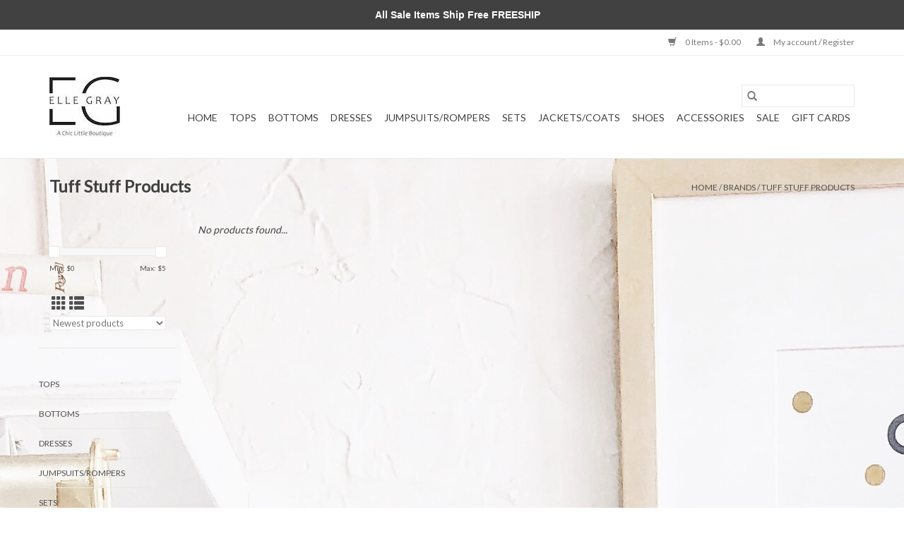

--- FILE ---
content_type: text/html;charset=utf-8
request_url: https://www.ellegrayboutique.com/brands/tuff-stuff-products/
body_size: 7771
content:
<!DOCTYPE html>
<html lang="us">
  <head>
    <meta charset="utf-8"/>
<!-- [START] 'blocks/head.rain' -->
<!--

  (c) 2008-2026 Lightspeed Netherlands B.V.
  http://www.lightspeedhq.com
  Generated: 30-01-2026 @ 05:47:02

-->
<link rel="canonical" href="https://www.ellegrayboutique.com/brands/tuff-stuff-products/"/>
<link rel="alternate" href="https://www.ellegrayboutique.com/index.rss" type="application/rss+xml" title="New products"/>
<meta name="robots" content="noodp,noydir"/>
<meta name="google-site-verification" content="0XNjIZJsEnPcYvonBF6tAT9jAtmr6ZmOiymlUkxYCG4"/>
<meta property="og:url" content="https://www.ellegrayboutique.com/brands/tuff-stuff-products/?source=facebook"/>
<meta property="og:site_name" content="Elle Gray"/>
<meta property="og:title" content="Tuff Stuff Products"/>
<meta property="og:description" content="A chic little boutique with unique and affordable clothing, accessories, and gifts.  We are a locally owned women&#039;s clothing store in the Sylvan Park neighborho"/>
<script>
<!-- Meta Pixel Code -->
<script>
!function(f,b,e,v,n,t,s)
{if(f.fbq)return;n=f.fbq=function(){n.callMethod?
n.callMethod.apply(n,arguments):n.queue.push(arguments)};
if(!f._fbq)f._fbq=n;n.push=n;n.loaded=!0;n.version='2.0';
n.queue=[];t=b.createElement(e);t.async=!0;
t.src=v;s=b.getElementsByTagName(e)[0];
s.parentNode.insertBefore(t,s)}(window, document,'script',
'https://connect.facebook.net/en_US/fbevents.js');
fbq('init', '415072460109637');
fbq('track', 'PageView');
</script>
<noscript><img height="1" width="1" style="display:none"
src="https://www.facebook.com/tr?id=415072460109637&ev=PageView&noscript=1"
/></noscript>
<!-- End Meta Pixel Code -->
</script>
<!--[if lt IE 9]>
<script src="https://cdn.shoplightspeed.com/assets/html5shiv.js?2025-02-20"></script>
<![endif]-->
<!-- [END] 'blocks/head.rain' -->
    <title>Tuff Stuff Products - Elle Gray</title>
    <meta name="description" content="A chic little boutique with unique and affordable clothing, accessories, and gifts.  We are a locally owned women&#039;s clothing store in the Sylvan Park neighborho" />
    <meta name="keywords" content="Tuff, Stuff, Products, nashville, boutique, nashville boutique, women&#039;s boutique, nashville fashion, chic clothing, nashville clothing boutique, local nashville boutique" />
    <meta http-equiv="X-UA-Compatible" content="IE=edge,chrome=1">
    <meta name="viewport" content="width=device-width, initial-scale=1.0">
    <meta name="apple-mobile-web-app-capable" content="yes">
    <meta name="apple-mobile-web-app-status-bar-style" content="black">

    <link rel="shortcut icon" href="https://cdn.shoplightspeed.com/shops/615006/themes/3581/assets/favicon.ico?20201130202546" type="image/x-icon" />
    <link href='//fonts.googleapis.com/css?family=Lato:400,300,600' rel='stylesheet' type='text/css'>
    <link href='//fonts.googleapis.com/css?family=Lato:400,300,600' rel='stylesheet' type='text/css'>
    <link rel="shortcut icon" href="https://cdn.shoplightspeed.com/shops/615006/themes/3581/assets/favicon.ico?20201130202546" type="image/x-icon" />
    <link rel="stylesheet" href="https://cdn.shoplightspeed.com/shops/615006/themes/3581/assets/bootstrap-min.css?2024121415554020200921071828" />
    <link rel="stylesheet" href="https://cdn.shoplightspeed.com/shops/615006/themes/3581/assets/style.css?2024121415554020200921071828" />
    <link rel="stylesheet" href="https://cdn.shoplightspeed.com/shops/615006/themes/3581/assets/settings.css?2024121415554020200921071828" />
    <link rel="stylesheet" href="https://cdn.shoplightspeed.com/assets/gui-2-0.css?2025-02-20" />
    <link rel="stylesheet" href="https://cdn.shoplightspeed.com/assets/gui-responsive-2-0.css?2025-02-20" />
    <link rel="stylesheet" href="https://cdn.shoplightspeed.com/shops/615006/themes/3581/assets/custom.css?2024121415554020200921071828" />
    
    <script src="https://cdn.shoplightspeed.com/assets/jquery-1-9-1.js?2025-02-20"></script>
    <script src="https://cdn.shoplightspeed.com/assets/jquery-ui-1-10-1.js?2025-02-20"></script>

    <script type="text/javascript" src="https://cdn.shoplightspeed.com/shops/615006/themes/3581/assets/global.js?2024121415554020200921071828"></script>
		<script type="text/javascript" src="https://cdn.shoplightspeed.com/shops/615006/themes/3581/assets/bootstrap-min.js?2024121415554020200921071828"></script>
    <script type="text/javascript" src="https://cdn.shoplightspeed.com/shops/615006/themes/3581/assets/jcarousel.js?2024121415554020200921071828"></script>
    <script type="text/javascript" src="https://cdn.shoplightspeed.com/assets/gui.js?2025-02-20"></script>
    <script type="text/javascript" src="https://cdn.shoplightspeed.com/assets/gui-responsive-2-0.js?2025-02-20"></script>

    <script type="text/javascript" src="https://cdn.shoplightspeed.com/shops/615006/themes/3581/assets/share42.js?2024121415554020200921071828"></script>

    <!--[if lt IE 9]>
    <link rel="stylesheet" href="https://cdn.shoplightspeed.com/shops/615006/themes/3581/assets/style-ie.css?2024121415554020200921071828" />
    <![endif]-->
    <link rel="stylesheet" media="print" href="https://cdn.shoplightspeed.com/shops/615006/themes/3581/assets/print-min.css?2024121415554020200921071828" />
  </head>
  <body>
    <header>
  <div class="topnav">
    <div class="container">
      
      <div class="right">
        <span role="region" aria-label="Cart">
          <a href="https://www.ellegrayboutique.com/cart/" title="Cart" class="cart">
            <span class="glyphicon glyphicon-shopping-cart"></span>
            0 Items - $0.00
          </a>
        </span>
        <span>
          <a href="https://www.ellegrayboutique.com/account/" title="My account" class="my-account">
            <span class="glyphicon glyphicon-user"></span>
                        	My account / Register
                      </a>
        </span>
      </div>
    </div>
  </div>

  <div class="navigation container">
    <div class="align">
      <div class="burger">
        <button type="button" aria-label="Open menu">
          <img src="https://cdn.shoplightspeed.com/shops/615006/themes/3581/assets/hamburger.png?20201130202546" width="32" height="32" alt="Menu">
        </button>
      </div>

              <div class="vertical logo">
          <a href="https://www.ellegrayboutique.com/" title="Elle Gray Boutique">
            <img src="https://cdn.shoplightspeed.com/shops/615006/themes/3581/assets/logo.png?20201130202546" alt="Elle Gray Boutique" />
          </a>
        </div>
      
      <nav class="nonbounce desktop vertical">
        <form action="https://www.ellegrayboutique.com/search/" method="get" id="formSearch" role="search">
          <input type="text" name="q" autocomplete="off" value="" aria-label="Search" />
          <button type="submit" class="search-btn" title="Search">
            <span class="glyphicon glyphicon-search"></span>
          </button>
        </form>
        <ul region="navigation" aria-label=Navigation menu>
          <li class="item home ">
            <a class="itemLink" href="https://www.ellegrayboutique.com/">Home</a>
          </li>
          
                    	<li class="item sub">
              <a class="itemLink" href="https://www.ellegrayboutique.com/tops/" title="Tops">
                Tops
              </a>
                            	<span class="glyphicon glyphicon-play"></span>
                <ul class="subnav">
                                      <li class="subitem">
                      <a class="subitemLink" href="https://www.ellegrayboutique.com/tops/fashion-top/" title="Fashion Top">Fashion Top</a>
                                          </li>
                	                    <li class="subitem">
                      <a class="subitemLink" href="https://www.ellegrayboutique.com/tops/sweater/" title="Sweater">Sweater</a>
                                          </li>
                	                    <li class="subitem">
                      <a class="subitemLink" href="https://www.ellegrayboutique.com/tops/athleisure/" title="Athleisure">Athleisure</a>
                                          </li>
                	                    <li class="subitem">
                      <a class="subitemLink" href="https://www.ellegrayboutique.com/tops/basic-short-sleeve-tee/" title="Basic  Short Sleeve Tee">Basic  Short Sleeve Tee</a>
                                          </li>
                	                    <li class="subitem">
                      <a class="subitemLink" href="https://www.ellegrayboutique.com/tops/tanks/" title="Tanks">Tanks</a>
                                          </li>
                	              	</ul>
                          </li>
                    	<li class="item sub">
              <a class="itemLink" href="https://www.ellegrayboutique.com/bottoms/" title="Bottoms">
                Bottoms
              </a>
                            	<span class="glyphicon glyphicon-play"></span>
                <ul class="subnav">
                                      <li class="subitem">
                      <a class="subitemLink" href="https://www.ellegrayboutique.com/bottoms/jeans/" title="Jeans">Jeans</a>
                                          </li>
                	                    <li class="subitem">
                      <a class="subitemLink" href="https://www.ellegrayboutique.com/bottoms/skirts/" title="Skirts">Skirts</a>
                                          </li>
                	                    <li class="subitem">
                      <a class="subitemLink" href="https://www.ellegrayboutique.com/bottoms/pants/" title="Pants">Pants</a>
                                          </li>
                	                    <li class="subitem">
                      <a class="subitemLink" href="https://www.ellegrayboutique.com/bottoms/shorts/" title="Shorts">Shorts</a>
                                          </li>
                	                    <li class="subitem">
                      <a class="subitemLink" href="https://www.ellegrayboutique.com/bottoms/leggings/" title="Leggings">Leggings</a>
                                          </li>
                	                    <li class="subitem">
                      <a class="subitemLink" href="https://www.ellegrayboutique.com/bottoms/athleisure/" title="Athleisure">Athleisure</a>
                                          </li>
                	              	</ul>
                          </li>
                    	<li class="item sub">
              <a class="itemLink" href="https://www.ellegrayboutique.com/dresses/" title="Dresses">
                Dresses
              </a>
                            	<span class="glyphicon glyphicon-play"></span>
                <ul class="subnav">
                                      <li class="subitem">
                      <a class="subitemLink" href="https://www.ellegrayboutique.com/dresses/cover-ups-caftans/" title="Cover Ups &amp; Caftans">Cover Ups &amp; Caftans</a>
                                          </li>
                	              	</ul>
                          </li>
                    	<li class="item">
              <a class="itemLink" href="https://www.ellegrayboutique.com/jumpsuits-rompers/" title="Jumpsuits/Rompers">
                Jumpsuits/Rompers
              </a>
                          </li>
                    	<li class="item sub">
              <a class="itemLink" href="https://www.ellegrayboutique.com/sets/" title="Sets">
                Sets
              </a>
                            	<span class="glyphicon glyphicon-play"></span>
                <ul class="subnav">
                                      <li class="subitem">
                      <a class="subitemLink" href="https://www.ellegrayboutique.com/sets/pajamas/" title="Pajamas">Pajamas</a>
                                          </li>
                	              	</ul>
                          </li>
                    	<li class="item">
              <a class="itemLink" href="https://www.ellegrayboutique.com/jackets-coats/" title="Jackets/Coats">
                Jackets/Coats
              </a>
                          </li>
                    	<li class="item sub">
              <a class="itemLink" href="https://www.ellegrayboutique.com/shoes/" title="Shoes">
                Shoes
              </a>
                            	<span class="glyphicon glyphicon-play"></span>
                <ul class="subnav">
                                      <li class="subitem">
                      <a class="subitemLink" href="https://www.ellegrayboutique.com/shoes/boots/" title="Boots">Boots</a>
                                          </li>
                	                    <li class="subitem">
                      <a class="subitemLink" href="https://www.ellegrayboutique.com/shoes/flats/" title="Flats">Flats</a>
                                          </li>
                	                    <li class="subitem">
                      <a class="subitemLink" href="https://www.ellegrayboutique.com/shoes/sandals/" title="Sandals">Sandals</a>
                                          </li>
                	                    <li class="subitem">
                      <a class="subitemLink" href="https://www.ellegrayboutique.com/shoes/heels/" title="Heels">Heels</a>
                                          </li>
                	                    <li class="subitem">
                      <a class="subitemLink" href="https://www.ellegrayboutique.com/shoes/sneakers/" title="Sneakers">Sneakers</a>
                                          </li>
                	              	</ul>
                          </li>
                    	<li class="item sub">
              <a class="itemLink" href="https://www.ellegrayboutique.com/accessories/" title="Accessories">
                Accessories
              </a>
                            	<span class="glyphicon glyphicon-play"></span>
                <ul class="subnav">
                                      <li class="subitem">
                      <a class="subitemLink" href="https://www.ellegrayboutique.com/accessories/jewelry/" title="Jewelry">Jewelry</a>
                                              <ul class="subnav">
                                                      <li class="subitem">
                              <a class="subitemLink" href="https://www.ellegrayboutique.com/accessories/jewelry/necklace/" title="Necklace">Necklace</a>
                            </li>
                                                      <li class="subitem">
                              <a class="subitemLink" href="https://www.ellegrayboutique.com/accessories/jewelry/earrings/" title="Earrings">Earrings</a>
                            </li>
                                                  </ul>
                                          </li>
                	                    <li class="subitem">
                      <a class="subitemLink" href="https://www.ellegrayboutique.com/accessories/home-decor/" title="Home Decor">Home Decor</a>
                                              <ul class="subnav">
                                                      <li class="subitem">
                              <a class="subitemLink" href="https://www.ellegrayboutique.com/accessories/home-decor/soap/" title="Soap">Soap</a>
                            </li>
                                                      <li class="subitem">
                              <a class="subitemLink" href="https://www.ellegrayboutique.com/accessories/home-decor/cups/" title="Cups">Cups</a>
                            </li>
                                                      <li class="subitem">
                              <a class="subitemLink" href="https://www.ellegrayboutique.com/accessories/home-decor/napkins/" title="Napkins">Napkins</a>
                            </li>
                                                  </ul>
                                          </li>
                	                    <li class="subitem">
                      <a class="subitemLink" href="https://www.ellegrayboutique.com/accessories/scarves/" title="Scarves">Scarves</a>
                                          </li>
                	                    <li class="subitem">
                      <a class="subitemLink" href="https://www.ellegrayboutique.com/accessories/purses/" title="Purses">Purses</a>
                                          </li>
                	                    <li class="subitem">
                      <a class="subitemLink" href="https://www.ellegrayboutique.com/accessories/belts/" title="Belts">Belts</a>
                                          </li>
                	                    <li class="subitem">
                      <a class="subitemLink" href="https://www.ellegrayboutique.com/accessories/headband/" title="Headband">Headband</a>
                                          </li>
                	              	</ul>
                          </li>
                    	<li class="item">
              <a class="itemLink" href="https://www.ellegrayboutique.com/sale/" title="SALE">
                SALE
              </a>
                          </li>
          
                    <li class="item">
            <a class="itemLink" href="https://www.ellegrayboutique.com/giftcard/" title="Gift cards">Gift cards</a>
          </li>
          
          
          
                  </ul>

        <span class="glyphicon glyphicon-remove"></span>
      </nav>
    </div>
  </div>
</header>

    <div class="wrapper">
      <div class="container content" role="main">
                <div class="page-title row">
  <div class="col-sm-6 col-md-6">
    <h1>Tuff Stuff Products</h1>
  </div>
  <div class="col-sm-6 col-md-6 breadcrumbs text-right" role="nav" aria-label="Breadcrumbs">
  <a href="https://www.ellegrayboutique.com/" title="Home">Home</a>

      / <a href="https://www.ellegrayboutique.com/brands/" >Brands</a>
      / <a href="https://www.ellegrayboutique.com/brands/tuff-stuff-products/" aria-current="true">Tuff Stuff Products</a>
  </div>

  </div>
<div class="products row">
  <div class="col-md-2 sidebar" role="complementary">
    <div class="row sort">
      <form action="https://www.ellegrayboutique.com/brands/tuff-stuff-products/" method="get" id="filter_form" class="col-xs-12 col-sm-12">
        <input type="hidden" name="mode" value="grid" id="filter_form_mode" />
        <input type="hidden" name="limit" value="24" id="filter_form_limit" />
        <input type="hidden" name="sort" value="newest" id="filter_form_sort" />
        <input type="hidden" name="max" value="5" id="filter_form_max" />
        <input type="hidden" name="min" value="0" id="filter_form_min" />

        <div class="price-filter" aria-hidden="true">
          <div class="sidebar-filter-slider">
            <div id="collection-filter-price"></div>
          </div>
          <div class="price-filter-range clear">
            <div class="min">Min: $<span>0</span></div>
            <div class="max">Max: $<span>5</span></div>
          </div>
        </div>

        <div class="modes hidden-xs hidden-sm">
          <a href="?mode=grid" aria-label="Grid view"><i class="glyphicon glyphicon-th" role="presentation"></i></a>
          <a href="?mode=list" aria-label="List view"><i class="glyphicon glyphicon-th-list" role="presentation"></i></a>
        </div>

        <select name="sort" onchange="$('#formSortModeLimit').submit();" aria-label="Sort by">
                    	<option value="popular">Most viewed</option>
                    	<option value="newest" selected="selected">Newest products</option>
                    	<option value="lowest">Lowest price</option>
                    	<option value="highest">Highest price</option>
                    	<option value="asc">Name ascending</option>
                    	<option value="desc">Name descending</option>
                  </select>

        
              </form>
  	</div>

    			<div class="row" role="navigation" aria-label="Categories">
				<ul>
  				    				<li class="item">
              <span class="arrow"></span>
              <a href="https://www.ellegrayboutique.com/tops/" class="itemLink"  title="Tops">
                Tops               </a>

                  				</li>
  				    				<li class="item">
              <span class="arrow"></span>
              <a href="https://www.ellegrayboutique.com/bottoms/" class="itemLink"  title="Bottoms">
                Bottoms               </a>

                  				</li>
  				    				<li class="item">
              <span class="arrow"></span>
              <a href="https://www.ellegrayboutique.com/dresses/" class="itemLink"  title="Dresses">
                Dresses               </a>

                  				</li>
  				    				<li class="item">
              <span class="arrow"></span>
              <a href="https://www.ellegrayboutique.com/jumpsuits-rompers/" class="itemLink"  title="Jumpsuits/Rompers">
                Jumpsuits/Rompers               </a>

                  				</li>
  				    				<li class="item">
              <span class="arrow"></span>
              <a href="https://www.ellegrayboutique.com/sets/" class="itemLink"  title="Sets">
                Sets               </a>

                  				</li>
  				    				<li class="item">
              <span class="arrow"></span>
              <a href="https://www.ellegrayboutique.com/jackets-coats/" class="itemLink"  title="Jackets/Coats">
                Jackets/Coats               </a>

                  				</li>
  				    				<li class="item">
              <span class="arrow"></span>
              <a href="https://www.ellegrayboutique.com/shoes/" class="itemLink"  title="Shoes">
                Shoes               </a>

                  				</li>
  				    				<li class="item">
              <span class="arrow"></span>
              <a href="https://www.ellegrayboutique.com/accessories/" class="itemLink"  title="Accessories">
                Accessories               </a>

                  				</li>
  				    				<li class="item">
              <span class="arrow"></span>
              <a href="https://www.ellegrayboutique.com/sale/" class="itemLink"  title="SALE">
                SALE               </a>

                  				</li>
  				  			</ul>
      </div>
		  </div>

  <div class="col-sm-12 col-md-10" role="region" aria-label="Product Listing">
            	<div class="no-products-found">No products found...</div>
      </div>
</div>


<script type="text/javascript">
  $(function(){
    $('#filter_form input, #filter_form select').change(function(){
      $(this).closest('form').submit();
    });

    $("#collection-filter-price").slider({
      range: true,
      min: 0,
      max: 5,
      values: [0, 5],
      step: 1,
      slide: function(event, ui) {
    		$('.sidebar-filter-range .min span').html(ui.values[0]);
    		$('.sidebar-filter-range .max span').html(ui.values[1]);

    		$('#filter_form_min').val(ui.values[0]);
    		$('#filter_form_max').val(ui.values[1]);
  		},
    	stop: function(event, ui) {
    		$('#filter_form').submit();
  		}
    });
  });
</script>
      </div>

      <footer>
  <hr class="full-width" />
  <div class="container">
    <div class="social row">
              <form id="formNewsletter" action="https://www.ellegrayboutique.com/account/newsletter/" method="post" class="newsletter col-xs-12 col-sm-7 col-md-7">
          <label class="title" for="formNewsletterEmail">Sign up for our newsletter:</label>
          <input type="hidden" name="key" value="df019fb85ab39294575ddc1e97fb6f4e" />
          <input type="text" name="email" id="formNewsletterEmail" value="" placeholder="E-mail"/>
          <button
            type="submit"
            class="btn glyphicon glyphicon-send"
            title="Subscribe"
          >
            <span>Subscribe</span>
          </button>
        </form>
      
            	<div class="social-media col-xs-12 col-md-12  col-sm-5 col-md-5 text-right">
        	<div class="inline-block relative">
          	<a href="https://www.facebook.com/ellegrayboutique/?ref=aymt_homepage_panel&amp;eid=ARBSf84qdu0-OyOGfyxFMj6yWL9n8cSRrCKEyeWK4pQJEx5yTHwnLQ2-Kj6ONH-ASzkHibCswCGetoc1" class="social-icon facebook" target="_blank" aria-label="Facebook Elle Gray"></a>          	          	          	          	          	          	<a href="https://www.instagram.com/ellegraynashville/?hl=en" class="social-icon instagram" target="_blank" aria-label="Instagram Elle Gray"></a>
          	        	</div>
      	</div>
          </div>

    <hr class="full-width" />

    <div class="links row">
      <div class="col-xs-12 col-sm-3 col-md-3" role="article" aria-label="Customer service links">
        <label class="footercollapse" for="_1">
          <strong>Customer service</strong>
          <span class="glyphicon glyphicon-chevron-down hidden-sm hidden-md hidden-lg"></span>
        </label>
        <input class="footercollapse_input hidden-md hidden-lg hidden-sm" id="_1" type="checkbox">
        <div class="list">
          <ul class="no-underline no-list-style">
                          <li>
                <a href="https://www.ellegrayboutique.com/service/about/" title="About Us" >
                  About Us
                </a>
              </li>
                          <li>
                <a href="https://www.ellegrayboutique.com/service/disclaimer/" title="Shipping " >
                  Shipping 
                </a>
              </li>
                          <li>
                <a href="https://www.ellegrayboutique.com/service/payment-methods/" title="Store Hours &amp; Location" >
                  Store Hours &amp; Location
                </a>
              </li>
                          <li>
                <a href="https://www.ellegrayboutique.com/service/shipping-returns/" title="Return Policy" >
                  Return Policy
                </a>
              </li>
                          <li>
                <a href="https://www.ellegrayboutique.com/service/" title="Customer Support" >
                  Customer Support
                </a>
              </li>
                      </ul>
        </div>
      </div>

      <div class="col-xs-12 col-sm-3 col-md-3" role="article" aria-label="Products links">
    		<label class="footercollapse" for="_2">
        	<strong>Products</strong>
          <span class="glyphicon glyphicon-chevron-down hidden-sm hidden-md hidden-lg"></span>
        </label>
        <input class="footercollapse_input hidden-md hidden-lg hidden-sm" id="_2" type="checkbox">
        <div class="list">
          <ul>
            <li><a href="https://www.ellegrayboutique.com/collection/" title="All products">All products</a></li>
            <li><a href="https://www.ellegrayboutique.com/giftcard/" title="Gift cards">Gift cards</a></li>            <li><a href="https://www.ellegrayboutique.com/collection/?sort=newest" title="New products">New products</a></li>
            <li><a href="https://www.ellegrayboutique.com/collection/offers/" title="Offers">Offers</a></li>
                        <li><a href="https://www.ellegrayboutique.com/tags/" title="Tags">Tags</a></li>            <li><a href="https://www.ellegrayboutique.com/index.rss" title="RSS feed">RSS feed</a></li>
          </ul>
        </div>
      </div>

      <div class="col-xs-12 col-sm-3 col-md-3" role="article" aria-label="My account links">
        <label class="footercollapse" for="_3">
        	<strong>
          	          		My account
          	        	</strong>
          <span class="glyphicon glyphicon-chevron-down hidden-sm hidden-md hidden-lg"></span>
        </label>
        <input class="footercollapse_input hidden-md hidden-lg hidden-sm" id="_3" type="checkbox">

        <div class="list">
          <ul>
            
                        	            		<li><a href="https://www.ellegrayboutique.com/account/" title="Register">Register</a></li>
            	                        	            		<li><a href="https://www.ellegrayboutique.com/account/orders/" title="My orders">My orders</a></li>
            	                        	            		<li><a href="https://www.ellegrayboutique.com/account/tickets/" title="My tickets">My tickets</a></li>
            	                        	            		<li><a href="https://www.ellegrayboutique.com/account/wishlist/" title="My wishlist">My wishlist</a></li>
            	                        	                      </ul>
        </div>
      </div>

      <div class="col-xs-12 col-sm-3 col-md-3" role="article" aria-label="Company info">
      	<label class="footercollapse" for="_4">
      		<strong>
                        	Elle Gray Boutique
                      </strong>
          <span class="glyphicon glyphicon-chevron-down hidden-sm hidden-md hidden-lg"></span>
        </label>
        <input class="footercollapse_input hidden-md hidden-lg hidden-sm" id="_4" type="checkbox">

        <div class="list">
        	        	          	<div class="contact" role="group" aria-label="Phone number: 615-679-9854">
            	<span class="glyphicon glyphicon-earphone"></span>
            	615-679-9854
          	</div>
        	        	          	<div class="contact">
            	<span class="glyphicon glyphicon-envelope"></span>
            	<a href="/cdn-cgi/l/email-protection#06636a6a636174677f646973726f77736346616b676f6a2865696b" title="Email" aria-label="Email: ellegrayboutique@gmail.com">
              	<span class="__cf_email__" data-cfemail="a9ccc5c5cccedbc8d0cbc6dcddc0d8dccce9cec4c8c0c587cac6c4">[email&#160;protected]</span>
            	</a>
          	</div>
        	        </div>

                
              </div>
    </div>
  	<hr class="full-width" />
  </div>

  <div class="copyright-payment">
    <div class="container">
      <div class="row">
        <div class="copyright col-md-6">
          © Copyright 2026 Elle Gray
                    	- Powered by
          	          		<a href="http://www.lightspeedhq.com" title="Lightspeed" target="_blank" aria-label="Powered by Lightspeed">Lightspeed</a>
          		          	                  </div>
        <div class="payments col-md-6 text-right">
                      <a href="https://www.ellegrayboutique.com/service/payment-methods/" title="PayPal">
              <img src="https://cdn.shoplightspeed.com/assets/icon-payment-paypalcp.png?2025-02-20" alt="PayPal" />
            </a>
                      <a href="https://www.ellegrayboutique.com/service/payment-methods/" title="Debit or Credit Card">
              <img src="https://cdn.shoplightspeed.com/assets/icon-payment-debitcredit.png?2025-02-20" alt="Debit or Credit Card" />
            </a>
                      <a href="https://www.ellegrayboutique.com/service/payment-methods/" title="Credit Card">
              <img src="https://cdn.shoplightspeed.com/assets/icon-payment-creditcard.png?2025-02-20" alt="Credit Card" />
            </a>
                  </div>
      </div>
    </div>
  </div>
</footer>
    </div>
    <!-- [START] 'blocks/body.rain' -->
<script data-cfasync="false" src="/cdn-cgi/scripts/5c5dd728/cloudflare-static/email-decode.min.js"></script><script>
(function () {
  var s = document.createElement('script');
  s.type = 'text/javascript';
  s.async = true;
  s.src = 'https://www.ellegrayboutique.com/services/stats/pageview.js';
  ( document.getElementsByTagName('head')[0] || document.getElementsByTagName('body')[0] ).appendChild(s);
})();
</script>
  <script>
    !function(f,b,e,v,n,t,s)
    {if(f.fbq)return;n=f.fbq=function(){n.callMethod?
        n.callMethod.apply(n,arguments):n.queue.push(arguments)};
        if(!f._fbq)f._fbq=n;n.push=n;n.loaded=!0;n.version='2.0';
        n.queue=[];t=b.createElement(e);t.async=!0;
        t.src=v;s=b.getElementsByTagName(e)[0];
        s.parentNode.insertBefore(t,s)}(window, document,'script',
        'https://connect.facebook.net/en_US/fbevents.js');
    $(document).ready(function (){
        fbq('init', '415072460109637');
                fbq('track', 'PageView', []);
            });
</script>
<noscript>
    <img height="1" width="1" style="display:none" src="https://www.facebook.com/tr?id=415072460109637&ev=PageView&noscript=1"
    /></noscript>
  <script>
/* ===== Axll Meta → Lightspeed Cart Bridge (products=12345:3,23456:1) ===== */
(function () {
    'use strict';

    // ---- Config (adjust per site) ----
    var addPath = '/cart/add/';        // Lightspeed C-Series add-to-cart base
    var cartUrl = '/cart';             // Cart page (unused for final redirect but kept for reference)
    var supportsQuantityParam = false; // Set true if /cart/add/{id}/?quantity=Q works
    var checkoutUrl = 'https://www.ellegrayboutique.com/checkouts/';

    // ---- Read "products" param ----
    var url = new URL(window.location.href);
    var raw = url.searchParams.get('products');

    // Only run on /cart and when products is present
    if (!raw || !/^\/cart\/?$/.test(location.pathname)) return;

    // Run once per unique payload (avoid double-adds)
    var onceKey = 'axll:meta_cart:' + btoa(location.host + '|' + raw);
    try {
    if (sessionStorage.getItem(onceKey)) return;
    sessionStorage.setItem(onceKey, '1');
    } catch (e) {}

    var items = parseProducts(raw); // [{id, qty}]
    if (!items.length) return finish();

    addAll(items).then(finish).catch(finish);

    function parseProducts(s) {
    // Accept "12345:3,23456:1" or "12345x3"
    var parts = String(s).split(/[, ]+/).filter(Boolean);
    var bucket = Object.create(null); // id -> qty
    for (var i = 0; i < parts.length; i++) {
        var p = parts[i].trim();
        var m = p.match(/^(\d+)(?::|x)(\d+)$/i) || p.match(/^(\d+)$/);
        if (!m) continue;
        var id = m[1];
        var qty = m[2] ? parseInt(m[2], 10) : 1;
        if (!qty || qty < 1) qty = 1;
        bucket[id] = (bucket[id] || 0) + qty;
    }
    var out = [];
    for (var k in bucket) out.push({ id: k, qty: bucket[k] });
    return out;
    }

    function addAll(list) {
    // Add sequentially to avoid race conditions
    var chain = Promise.resolve();
    list.forEach(function (item) {
        chain = chain.then(function () { return addLightspeed(item.id, item.qty); });
    });
    return chain;
    }

    function addLightspeed(id, qty) {
    if (supportsQuantityParam) {
        var u = addPath + encodeURIComponent(id) + '/?quantity=' + encodeURIComponent(qty);
        return fetch(u, { method: 'GET', credentials: 'include', redirect: 'follow' }).then(function(){});
    } else {
        // Fallback: call once per unit
        var ops = Promise.resolve();
        for (var i = 0; i < qty; i++) {
            (function () {
                var u = addPath + encodeURIComponent(id) + '/';
                ops = ops.then(function () {
                    return fetch(u, { method: 'GET', credentials: 'include', redirect: 'follow' }).then(function(){});
                });
            })();
        }
        return ops;
    }
    }

    function finish() {
    // Clean the URL (remove products param) then go to checkout
    url.searchParams.delete('products');
    var clean = url.pathname + (url.searchParams.toString() ? '?' + url.searchParams.toString() : '') + url.hash;
    try { history.replaceState(null, '', clean); } catch (e) {}

    // Final redirect to checkout
    window.location.assign(checkoutUrl);
    }
})();
</script>
<script>
(function () {
  var s = document.createElement('script');
  s.type = 'text/javascript';
  s.async = true;
  s.src = 'https://chimpstatic.com/mcjs-connected/js/users/d19bc4a9ea74a6fc36203d221/a4ee849647bc57683be07ac29.js';
  ( document.getElementsByTagName('head')[0] || document.getElementsByTagName('body')[0] ).appendChild(s);
})();
</script>
  <style type="text/css">
  body {
    margin-top: 42px;
  }
  .wsa-demobar {
    width: 100%;
    height: 40px;
    position: fixed;
    top: 0;
    left: 0;
    background: url(https://cdn.shoplightspeed.com/assets/wsa-demobar-bg.png?2025-02-20);
    box-shadow: 0 0 2px rgba(0, 0, 0, 0.5);
    border-bottom: 2px solid #FFFFFF;
    text-align: center;
    line-height: 40px;
    font-weight: bold;
    text-shadow: 0 -1px 0 rgba(0, 0, 0, 0.5);
    color: #FFF;
    font-size: 14px;
    font-family: Helvetica;
    z-index: 1000;
  }

  .wsa-demobar a {
    color: #fff;
  }

  .wsa-demobar a.close {
    display: block;
    float: right;
    width: 40px;
    height: 40px;
    text-indent: -9999px;
    background: url(https://cdn.shoplightspeed.com/assets/wsa-demobar-close.png?2025-02-20);
  }
</style>
<div class="wsa-demobar">
      <a href="javascript:window.location.href = 'https://www.ellegrayboutique.com/admin';">&larr; Return to the back office</a>&nbsp;&nbsp;&nbsp;
    All Sale Items Ship Free FREESHIP
  <a class="close" href="https://www.ellegrayboutique.com/session/demobar/?action=hide" title="Hide"><span>Hide</span></a>
</div><!-- [END] 'blocks/body.rain' -->
      <script>(function(){function c(){var b=a.contentDocument||a.contentWindow.document;if(b){var d=b.createElement('script');d.innerHTML="window.__CF$cv$params={r:'9c5eac1cf872ceb4',t:'MTc2OTc1MjAyMi4wMDAwMDA='};var a=document.createElement('script');a.nonce='';a.src='/cdn-cgi/challenge-platform/scripts/jsd/main.js';document.getElementsByTagName('head')[0].appendChild(a);";b.getElementsByTagName('head')[0].appendChild(d)}}if(document.body){var a=document.createElement('iframe');a.height=1;a.width=1;a.style.position='absolute';a.style.top=0;a.style.left=0;a.style.border='none';a.style.visibility='hidden';document.body.appendChild(a);if('loading'!==document.readyState)c();else if(window.addEventListener)document.addEventListener('DOMContentLoaded',c);else{var e=document.onreadystatechange||function(){};document.onreadystatechange=function(b){e(b);'loading'!==document.readyState&&(document.onreadystatechange=e,c())}}}})();</script><script defer src="https://static.cloudflareinsights.com/beacon.min.js/vcd15cbe7772f49c399c6a5babf22c1241717689176015" integrity="sha512-ZpsOmlRQV6y907TI0dKBHq9Md29nnaEIPlkf84rnaERnq6zvWvPUqr2ft8M1aS28oN72PdrCzSjY4U6VaAw1EQ==" data-cf-beacon='{"rayId":"9c5eac1cf872ceb4","version":"2025.9.1","serverTiming":{"name":{"cfExtPri":true,"cfEdge":true,"cfOrigin":true,"cfL4":true,"cfSpeedBrain":true,"cfCacheStatus":true}},"token":"8247b6569c994ee1a1084456a4403cc9","b":1}' crossorigin="anonymous"></script>
</body>
</html>


--- FILE ---
content_type: text/javascript;charset=utf-8
request_url: https://www.ellegrayboutique.com/services/stats/pageview.js
body_size: -436
content:
// SEOshop 30-01-2026 05:47:03